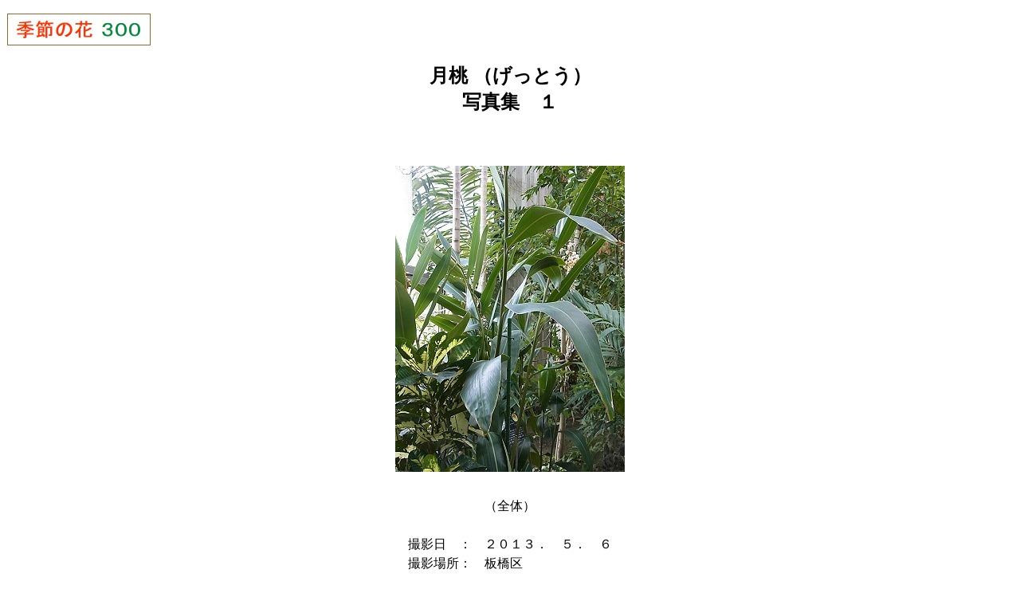

--- FILE ---
content_type: text/html
request_url: https://www.hana300.com/gettou1.html
body_size: 2021
content:
<!DOCTYPE html>
<html lang="ja">
<head>
<meta charset="utf-8">
<title>月桃 写真集 １</title>
<meta name="description" content="">
<meta name="viewport" content="width=device-width">
<link rel="stylesheet" href="css1.css">
<link rel="icon" type="image/png" href="apple-touch-icon.png">
<link rel="apple-touch-icon" type="image/png" href="apple-touch-icon.png">
</head>
<body>
<p class="logo"><a href="index.html"><img src="hana300-logo2.gif" width="182" height="42" alt="季節の花 ３００"></a></p>
<h1 class="h1h1">月桃 （げっとう）<br>
写真集　１</h1>
<pre>


<img src="gettou.jpg" width="288" height="384" alt="ゲットウ">

（全体）
 
撮影日　：　２０１３．　５．　６
撮影場所：　板橋区　　　　　　　
　　　　　　熱帯環境植物館　　　

 　　　　　　　　　<a href="#aa2">↓ 下へ</a>


<img src="gettou1.jpg" width="288" height="384" alt="ゲットウ">

（葉っぱ）
 
撮影日　：　２０１３．　５．　６
撮影場所：　板橋区　　　　　　　
　　　　　　熱帯環境植物館　　　



<img src="gettou7.jpg" width="345" height="259" alt="ゲットウ">

（つぼみ）
 
撮影日　：　２０１３．　６．　１
撮影場所：　小平市　薬用植物園　



<img src="gettou25.jpg" width="281" height="372" alt="ゲットウ">

（つぼみ）
 
撮影日　：　２０１４．　４．２０
撮影場所：　板橋区　　　　　　　
　　　　　　熱帯環境植物館　　　



<img src="gettou2.jpg" width="288" height="384" alt="ゲットウ">

（花）
 
撮影日　：　２０１３．　５．　６
撮影場所：　板橋区　　　　　　　
　　　　　　熱帯環境植物館　　　



<img src="gettou3.jpg" width="288" height="384" alt="ゲットウ">

（花）
 
撮影日　：　２０１３．　５．　６
撮影場所：　板橋区　　　　　　　
　　　　　　熱帯環境植物館　　　
<span id="aa2"></span>

　　　　　　　　　　　　<a href="#top">↑ 上へ</a>
</pre>
<pre class="honbun-1">
<span class="hr">＿＿＿＿＿＿＿＿＿＿＿＿＿＿＿＿＿＿</span>


写真集　 １ 　<a href="gettou2.html"> ２ </a>　<a href="gettou3.html"> ３ </a>

　　　　<a href="gettou4.html"> ４ </a>　<a href="gettou5.html"> ５ </a>


<a href="gettou.html">「月桃（げっとう）」本文へ</a>

<a href="aasyasin05.html">写真集（５月）へ</a>

<span class="hr">＿＿＿＿＿＿＿＿＿＿＿＿＿＿＿＿＿＿</span>

<a href="a.html">　あ　</a>　<a href="ka.html">　か　</a>　<a href="sa.html">　さ　</a>　<a href="ta.html">　た　</a>

<a href="na.html">　な　</a>　<a href="ha.html">　は　</a>　<a href="ma.html">　ま　</a>　<a href="ya.html">　や～</a>

<a href="abc.html">英語名（A,B,C～）</a>

<a href="aagaku.html">学名（ラテン語）</a>　　<a href="aakamei.html"> 科名 </a>

<span class="hr">＿＿＿＿＿＿＿＿＿＿＿＿＿＿＿＿＿＿</span>

<a href="link01.html">１月</a>　　<a href="link02.html">２月</a>　　<a href="link03.html">３月</a>　　<a href="link04.html">４月</a>

<a href="link05.html">５月</a>　　<a href="link06.html">６月</a>　　<a href="link07.html">７月</a>　　<a href="link08.html">８月</a>

<a href="link09.html">９月</a>　 <a href="link10.html">１０月</a>　<a href="link11.html">１１月</a>　<a href="link12.html">１２月</a>

<span class="hr">＿＿＿＿＿＿＿＿＿＿＿＿＿＿＿＿＿＿</span>

<a href="aaasiro.html" style="text-decoration: none;"><span class="color-si">■</span></a>　<a href="aaaki.html" style="text-decoration: none;"><span class="color-ki">■</span></a>　<a href="aaadai.html" style="text-decoration: none;"><span class="color-da">■</span></a>　<a href="aaaaka.html" style="text-decoration: none;"><span class="color-ak">■</span></a>　<a href="aaapink.html" style="text-decoration: none;"><span class="color-pi">■</span></a>

<a href="aaaao.html" style="text-decoration: none;"><span class="color-ao">■</span></a>　<a href="aaamura.html" style="text-decoration: none;"><span class="color-mu">■</span></a>　<a href="aaamidori.html" style="text-decoration: none;"><span class="color-mi">■</span></a>　<a href="aaacya.html" style="text-decoration: none;"><span class="color-cy">■</span></a>　<a href="aaata.html" style="text-decoration: none;"><span class="color-ku">■</span></a>

　　　　<a href="aaa-color.html">色ならべ　２００色</a>

　　　　<a href="aaa-color2.html">色の名前（あいうえお順）</a>

<span class="hr">＿＿＿＿＿＿＿＿＿＿＿＿＿＿＿＿＿＿</span>

<span class="oomoji"><a href="teiten/aateiten.html">★ 定点観測シリーズ</a></span>

　　　<span class="cyuumoji"><a href="teiten/aateiten-sp1.html">定点観測　ベスト集</a></span>
<span class="hr">＿＿＿＿＿＿＿＿＿＿＿＿＿＿＿＿＿＿</span>

<span class="oomoji"><a href="aaooban.html">ベストショット</a></span>
<span class="hr">＿＿＿＿＿＿＿＿＿＿＿＿＿＿＿＿＿＿</span>

<a href="haru77.html">春の七草</a>　　<a href="aki777.html">秋の七草</a>
<span class="hr">＿＿＿＿＿＿＿＿＿＿＿＿＿＿＿＿＿＿</span>

<a href="aazasso.html">雑草、空き地の草</a>

<a href="aakozan.html">山野草、高山植物</a>

<a href="aaike.html">池・湿地の花</a>　　<a href="aaumi.html">海辺の花</a>

<a href="aaonsitu.html">温室・観葉植物</a>　　<a href="aasyoku.html">食虫植物</a>
<span class="hr">＿＿＿＿＿＿＿＿＿＿＿＿＿＿＿＿＿＿</span>

<a href="aayasai.html">野菜・果物</a>　　<a href="aayakuso.html">薬草（薬用植物）</a>

<a href="aakyoboku.html">巨木、銘木</a>

<a href="aami.html">個性的な「実」</a>

<a href="aaha.html">不思議な「葉っぱ」</a>
<span class="hr">＿＿＿＿＿＿＿＿＿＿＿＿＿＿＿＿＿＿</span>

<a href="aakaori.html">いい香り</a>　　<a href="bonsai1.html">盆栽 (BONSAI)</a>
<span class="hr">＿＿＿＿＿＿＿＿＿＿＿＿＿＿＿＿＿＿</span>

<a href="aahaiku.html">俳句・短歌</a>　　<a href="aa100nin.html">百人一首</a>

<a href="aaeto.html">干支（えと）</a>
<span class="hr">＿＿＿＿＿＿＿＿＿＿＿＿＿＿＿＿＿＿</span>

<a href="aadouga.html">動画（数秒の短編モノ）</a>
<span class="hr">＿＿＿＿＿＿＿＿＿＿＿＿＿＿＿＿＿＿</span>

<a href="aatanjyo.html">誕生日の花</a>

<a href="aakenka.html">都道府県の花・木</a>　　<a href="aakokka.html">世界の国花</a>
<span class="hr">＿＿＿＿＿＿＿＿＿＿＿＿＿＿＿＿＿＿</span>

<a href="aaseikatu2.html">ジュース並べ、五穀、紙の原料、等</a>
<span class="hr">＿＿＿＿＿＿＿＿＿＿＿＿＿＿＿＿＿＿</span>

<a href="aakanji1.html">木へん</a>　 <a href="aakanji2.html">草かんむり</a>　 <a href="sakana.html">魚へんの漢字</a>

<a href="aasuji.html">名前に「数字」を含む花</a>

<a href="aachinmei.html">珍名の花</a>
<span class="hr">＿＿＿＿＿＿＿＿＿＿＿＿＿＿＿＿＿＿</span>

<a href="aakaisetu.html">解説・使い方</a>　　<a href="aanew.html">更新情報</a>

<span class="hr">＿＿＿＿＿＿＿＿＿＿＿＿＿＿＿＿＿＿</span>

<a href="index.html">「季節の花 ３００」の表紙へ</a>


　　　　　　　　　　　　<a href="#top">↑ 上へ</a>
<span class="hr">＿＿＿＿＿＿＿＿＿＿＿＿＿＿＿＿＿＿</span>

Copyright(C) Since 1997
Atsushi Yamamoto.
All rights reserved.
</pre></body></html>
